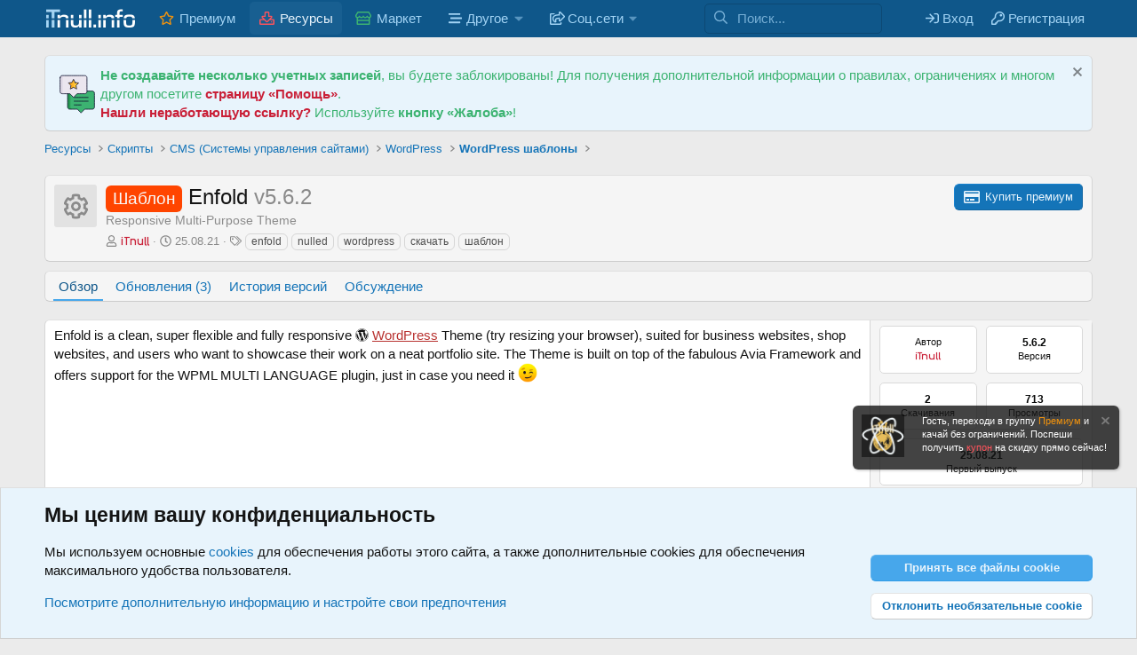

--- FILE ---
content_type: text/html; charset=utf-8
request_url: https://itnull.info/resources/enfold.199/
body_size: 27560
content:
<!DOCTYPE html>
<html id="XF" lang="ru-RU" dir="LTR"
	data-xf="2.3"
	data-app="public"
	
	
	data-template="xfrm_resource_view"
	data-container-key="xfrmCategory-62"
	data-content-key="resource-199"
	data-logged-in="false"
	data-cookie-prefix="xf_"
	data-csrf="1768691909,12c8214774666e75aeb3785d90e848c9"
	class="has-no-js template-xfrm_resource_view"
	 data-run-jobs="">
<head>
	
	
	

	<meta charset="utf-8" />
	<title>
    Шаблон - Enfold
  
    
       v5.6.2
    
 | iTnull.info - творческая лаборатория вебмастера</title>
	<link rel="manifest" href="/webmanifest.php">

	<meta http-equiv="X-UA-Compatible" content="IE=Edge" />
	<meta name="viewport" content="width=device-width, initial-scale=1, viewport-fit=cover">

	
		
			
				<meta name="theme-color" media="(prefers-color-scheme: light)" content="#0f578a" />
				<meta name="theme-color" media="(prefers-color-scheme: dark)" content="#0a1c29" />
			
		
	

	<meta name="apple-mobile-web-app-title" content="iTnull.info - творческая лаборатория вебмастера">
	
		<link rel="apple-touch-icon" href="/data/assets/logo/logo-icon.png">
		

	
		
		<meta name="description" content="Enfold is a clean, super flexible and fully responsive WordPress Theme (try resizing your browser), suited for business websites, shop websites, and users..." />
		<meta property="og:description" content="Enfold is a clean, super flexible and fully responsive WordPress Theme (try resizing your browser), suited for business websites, shop websites, and users who want to showcase their work on a neat portfolio site. The Theme is built on top of the..." />
		<meta property="twitter:description" content="Enfold is a clean, super flexible and fully responsive WordPress Theme (try resizing your browser), suited for business websites, shop websites, and users who want to showcase their work on a neat..." />
	
	
		<meta property="og:url" content="https://itnull.info/resources/enfold.199/" />
	
		<link rel="canonical" href="https://itnull.info/resources/enfold.199/" />
	

	
		
	
	
	<meta property="og:site_name" content="iTnull.info - творческая лаборатория вебмастера" />


	
	
		
	
	
	<meta property="og:type" content="website" />


	
	
		
	
	
	
		<meta property="og:title" content="
    Шаблон - Enfold
  
    
       v5.6.2
    
" />
		<meta property="twitter:title" content="Шаблон - Enfold
  
    
       v5.6.2" />
	


	
	
	
	
		
	
	
	
		<meta property="og:image" content="https://itnull.info/data/assets/logo/logo-og.png" />
		<meta property="twitter:image" content="https://itnull.info/data/assets/logo/logo-og.png" />
		<meta property="twitter:card" content="summary" />
	


	

	
	
	
		
	
	

	
	<link rel="stylesheet" href="/css.php?css=public%3Anormalize.css%2Cpublic%3Afa.css%2Cpublic%3Avariations.less%2Cpublic%3Acore.less%2Cpublic%3Aapp.less%2Cpublic%3Amongkolwa_message_notice.less&amp;s=1&amp;l=2&amp;d=1768534507&amp;k=ffedcbccfe72ae1142ce4c379cac6f03198dd260" />

	

<link rel="stylesheet" href="/css.php?css=public%3Aalnb_navigation.less%2Cpublic%3Acxf_advanced_footer.less%2Cpublic%3Alightbox.less%2Cpublic%3Anotices.less%2Cpublic%3Aozzmodz_badges.less%2Cpublic%3Aozzmodz_badges_mdi.less%2Cpublic%3Arating_stars.less%2Cpublic%3Ashare_controls.less%2Cpublic%3Axfrm.less%2Cpublic%3Aextra.less&amp;s=1&amp;l=2&amp;d=1768534507&amp;k=2f3bc4a49e8f275c9305ea060c312b127d9bc812" />


	



	
		<script src="/js/xf/preamble.min.js?_v=a8c27a27"></script>
	

	
	<script src="/js/vendor/vendor-compiled.js?_v=a8c27a27" defer></script>
	<script src="/js/xf/core-compiled.js?_v=a8c27a27" defer></script>
	

	<script>
		window.addEventListener('DOMContentLoaded', function() {
			XF.extendObject(true, XF.config, {
				// 

				userId: 0,
				enablePush: true,
				pushAppServerKey: 'BECzYaNCFMRNz_FdjChgmLTk-fCpKA9im8MWj25cFQar5DpJxl_rmDc4YyBgaTSnnQixupxhU3fYWZn-pz2i9sc',
				url: {
					fullBase: 'https://itnull.info/',
					basePath: '/',
					css: '/css.php?css=__SENTINEL__&s=1&l=2&d=1768534507',
					js: '/js/__SENTINEL__?_v=a8c27a27',
					icon: '/data/local/icons/__VARIANT__.svg?v=1768534507#__NAME__',
					iconInline: '/styles/fa/__VARIANT__/__NAME__.svg?v=5.15.3',
					keepAlive: '/login/keep-alive'
				},
				cookie: {
					path: '/',
					domain: '',
					prefix: 'xf_',
					secure: true,
					consentMode: 'advanced',
					consented: []
				},
				cacheKey: 'f3ed7234243583f554e27d349fe769c5',
				csrf: '1768691909,12c8214774666e75aeb3785d90e848c9',
				js: {"\/js\/xf\/lightbox-compiled.js?_v=a8c27a27":true,"\/js\/TC\/IGlobalActionIndicatorUnderNavigation\/core.min.js?_v=a8c27a27":true,"\/js\/DBTech\/eCommerce\/cart.min.js?_v=a8c27a27":true,"\/js\/TC\/ComponentLibrary\/pluralization.min.js?_v=a8c27a27":true,"\/js\/TC\/ComponentLibrary\/time.min.js?_v=a8c27a27":true},
				fullJs: false,
				css: {"public:alnb_navigation.less":true,"public:cxf_advanced_footer.less":true,"public:lightbox.less":true,"public:notices.less":true,"public:ozzmodz_badges.less":true,"public:ozzmodz_badges_mdi.less":true,"public:rating_stars.less":true,"public:share_controls.less":true,"public:xfrm.less":true,"public:extra.less":true},
				time: {
					now: 1768691909,
					today: 1768683600,
					todayDow: 0,
					tomorrow: 1768770000,
					yesterday: 1768597200,
					week: 1768165200,
					month: 1767214800,
					year: 1767214800
				},
				style: {
					light: 'default',
					dark: 'alternate',
					defaultColorScheme: 'light'
				},
				borderSizeFeature: '3px',
				fontAwesomeWeight: 'r',
				enableRtnProtect: true,
				
				enableFormSubmitSticky: true,
				imageOptimization: 'optimize',
				imageOptimizationQuality: 0.85,
				uploadMaxFilesize: 1073741824,
				uploadMaxWidth: 0,
				uploadMaxHeight: 0,
				allowedVideoExtensions: ["m4v","mov","mp4","mp4v","mpeg","mpg","ogv","webm"],
				allowedAudioExtensions: ["mp3","opus","ogg","wav"],
				shortcodeToEmoji: true,
				visitorCounts: {
					conversations_unread: '0',
					alerts_unviewed: '0',
					total_unread: '0',
					title_count: true,
					icon_indicator: true
				},
				jsMt: {"xf\/action.js":"7bcf5439","xf\/embed.js":"7bcf5439","xf\/form.js":"7bcf5439","xf\/structure.js":"7bcf5439","xf\/tooltip.js":"7bcf5439"},
				jsState: {},
				publicMetadataLogoUrl: 'https://itnull.info/data/assets/logo/logo-og.png',
				publicPushBadgeUrl: 'https://itnull.info/styles/default/xenforo/bell.png'
			});

			XF.extendObject(XF.phrases, {
				// 
"svStandardLib_time.day": "{count} день",
"svStandardLib_time.days": "{count} дней",
"svStandardLib_time.hour": "{count} час",
"svStandardLib_time.hours": "{count} часов",
"svStandardLib_time.minute": "{count} минут",
"svStandardLib_time.minutes": "{count} минут",
"svStandardLib_time.month": "{count} месяц",
"svStandardLib_time.months": "{count} месяцев",
"svStandardLib_time.second": "{count} секунда",
"svStandardLib_time.seconds": "{count} секунд",
"svStandardLib_time.week": "time.week",
"svStandardLib_time.weeks": "{count} недель",
"svStandardLib_time.year": "{count} год",
"svStandardLib_time.years": "{count} лет",
			tc_clib_time_x_years: "{plural\n    number=\"{seconds}\"\n    one=\"#n год\"\n    few=\"#n года\"\n    other=\"#n лет\"\n}",
			tc_clib_time_x_years_fallback: "{years} years",
			tc_clib_time_x_months: "{plural\n    number=\"{months}\"\n    one=\"#n месяц\"\n    few=\"#n месяца\"\n    other=\"#n месяцев\"\n}",
			tc_clib_time_x_months_fallback: "{months} months",
			tc_clib_time_x_days: "{plural\n    number=\"{days}\"\n    one=\"#n день\"\n    few=\"#n дня\"\n    other=\"#n дней\"\n}",
			tc_clib_time_x_days_fallback: "{days} days",
			tc_clib_time_x_hours: "{plural\n    number=\"{hours}\"\n    one=\"#n час\"\n    few=\"#n часа\"\n    other=\"#n часов\"\n}",
			tc_clib_time_x_hours_fallback: "{hours} hours",
			tc_clib_time_x_minutes: "{plural\n    number=\"{minutes}\"\n    one=\"#n минута\"\n    few=\"#n минуты\"\n    other=\"#n минут\"\n}",
			tc_clib_time_x_minutes_fallback: "{minutes} minutes",
			tc_clib_time_x_seconds: "{plural\n    number=\"{seconds}\"\n    one=\"#n секунда\"\n    few=\"#n секунды\"\n    other=\"#n секунд\"\n}",
			tc_clib_time_x_seconds_fallback: "{seconds} seconds",
			tc_clib_x_ago: "{time} ago",
			liamw_postmacros_insert_macro: "Вставить макрос",
dcom_ms_thread_exists: "Может быть, такая тема уже существует?",

CMTV_Code_copied: "Код скопирован в буфер обмена.",
				date_x_at_time_y:     "{date} в {time}",
				day_x_at_time_y:      "{day} в {time}",
				yesterday_at_x:       "Вчера в {time}",
				x_minutes_ago:        "{minutes} мин. назад",
				one_minute_ago:       "1 минуту назад",
				a_moment_ago:         "Только что",
				today_at_x:           "Сегодня в {time}",
				in_a_moment:          "В настоящее время",
				in_a_minute:          "Менее минуты назад",
				in_x_minutes:         "Через {minutes} мин.",
				later_today_at_x:     "Сегодня в {time}",
				tomorrow_at_x:        "Завтра в {time}",
				short_date_x_minutes: "{minutes}m",
				short_date_x_hours:   "{hours}h",
				short_date_x_days:    "{days}d",

				day0: "Воскресенье",
				day1: "Понедельник",
				day2: "Вторник",
				day3: "Среда",
				day4: "Четверг",
				day5: "Пятница",
				day6: "Суббота",

				dayShort0: "Вос",
				dayShort1: "Пон",
				dayShort2: "Вто",
				dayShort3: "Сре",
				dayShort4: "Чет",
				dayShort5: "Пят",
				dayShort6: "Суб",

				month0: "Январь",
				month1: "Февраль",
				month2: "Март",
				month3: "Апрель",
				month4: "Май",
				month5: "Июнь",
				month6: "Июль",
				month7: "Август",
				month8: "Сентябрь",
				month9: "Октябрь",
				month10: "Ноябрь",
				month11: "Декабрь",

				active_user_changed_reload_page: "Ваша сессия истекла. Перезагрузите страницу.",
				server_did_not_respond_in_time_try_again: "Сервер не ответил вовремя. Пожалуйста, попробуйте снова.",
				oops_we_ran_into_some_problems: "Упс! Мы столкнулись с некоторыми проблемами.",
				oops_we_ran_into_some_problems_more_details_console: "Упс! Мы столкнулись с некоторыми проблемами. Пожалуйста, попробуйте позже. Более детальную информацию об ошибке Вы можете посмотреть в консоли браузера.",
				file_too_large_to_upload: "Файл слишком большой для загрузки.",
				uploaded_file_is_too_large_for_server_to_process: "Загруженный файл слишком большой для обработки сервером.",
				files_being_uploaded_are_you_sure: "Файлы все ещё загружаются. Вы действительно хотите отправить эту форму?",
				attach: "Прикрепить файлы",
				rich_text_box: "Текстовое поле с поддержкой форматирования",
				close: "Закрыть",
				link_copied_to_clipboard: "Ссылка скопирована в буфер обмена.",
				text_copied_to_clipboard: "Скопировано",
				loading: "Загрузка...",
				you_have_exceeded_maximum_number_of_selectable_items: "Вы превысили максимальное количество выбираемых элементов.",

				processing: "Обработка",
				'processing...': "Обработка...",

				showing_x_of_y_items: "Показано {count} из {total} элементов",
				showing_all_items: "Показаны все элементы",
				no_items_to_display: "Нет элементов для отображения",

				number_button_up: "Увеличить",
				number_button_down: "Уменьшить",

				push_enable_notification_title: "Push-уведомления для сайта iTnull.info - творческая лаборатория вебмастера успешно активированы",
				push_enable_notification_body: "Спасибо за активацию push-уведомлений!",

				pull_down_to_refresh: "Потяните вниз для обновления",
				release_to_refresh: "Отпустите для обновления",
				refreshing: "Обновить..."
			});
		});
	</script>

	
	
		
	
	<script src="/js/xf/lightbox-compiled.js?_v=a8c27a27" defer></script>
<script src="/js/TC/IGlobalActionIndicatorUnderNavigation/core.min.js?_v=a8c27a27" defer></script>
<script src="/js/DBTech/eCommerce/cart.min.js?_v=a8c27a27" defer></script>
<script src="/js/TC/ComponentLibrary/pluralization.min.js?_v=a8c27a27" defer></script>
<script src="/js/TC/ComponentLibrary/time.min.js?_v=a8c27a27" defer></script>
<script>
window.addEventListener('DOMContentLoaded', () =>
{

			XF.extendObject(true, DBTech.eCommerce.config, {
				cartCounts: {
					dbtech_ecommerce_cart_items: '0'
				}
			});
		
})
</script>
<script>
window.addEventListener('DOMContentLoaded', () =>
{

			XF.LazyHandlerLoader.register('TC/ComponentLibrary/form.js', 'tc-asset-upload');
			XF.LazyHandlerLoader.register('TC/ComponentLibrary/form.js', 'tc-reset-input');
		
})
</script>

	
	

	
		
	



	
		<link rel="icon" type="image/png" href="https://itnull.info/data/assets/logo/xft-icon_lab.png" sizes="32x32" />
	

	
	
	
	
	

	<script type="text/javascript" >
	(function(m,e,t,r,i,k,a){m[i]=m[i]||function(){(m[i].a=m[i].a||[]).push(arguments)};
	m[i].l=1*new Date();k=e.createElement(t),a=e.getElementsByTagName(t)[0],k.async=1,k.src=r,a.parentNode.insertBefore(k,a)})
	(window, document, "script", "https://mc.yandex.ru/metrika/tag.js", "ym");

	ym(99210241, "init", {
		clickmap:true,
		trackLinks:true,
		accurateTrackBounce:true,
		webvisor:true,
		ecommerce:"dataLayer"
	   });
	</script>
	<noscript>
		<div>
			<img src="https://mc.yandex.ru/watch/99210241" style="position:absolute; left:-9999px;" alt="" />
		</div>
	</noscript>


<link rel="stylesheet" href="/styles/svg/font-awesome-animation.min.css">
</head>
<body data-template="xfrm_resource_view">

<div class="p-pageWrapper" id="top">
	<script src="https://accounts.google.com/gsi/client" async></script>
	<div id="g_id_onload"
		 data-client_id="537354969264-mjfu68tupnogg29mu8ar0o0jjjhmd2ni.apps.googleusercontent.com"
		 data-callback="handleCredentialResponse">
	</div>
	<script>
		function decodeJwtResponse(token) {
			var base64Url = token.split(".")[1];
			var base64 = base64Url.replace(/-/g, "+").replace(/_/g, "/");
			var jsonPayload = decodeURIComponent(
				atob(base64)
				.split("")
				.map(function (c) {
					return "%" + ("00" + c.charCodeAt(0).toString(16)).slice(-2);
				})
				.join("")
			);
			return (jsonPayload);
		}
		function handleCredentialResponse(response) {
			//const responsePayload = decodeJwtResponse(response.credential);
			window.location.href = "/register/connected-accounts/google/?setup=1";
			console.log("ID: " + responsePayload);
		}
	</script>


	

		
	

	
		<div class="p-navSticky p-navSticky--primary" data-xf-init="sticky-header">
			
		<nav class="f_header p-nav">
			<div class="p-nav-inner">
				<button type="button" class="button button--plain p-nav-menuTrigger" data-xf-click="off-canvas" data-menu=".js-headerOffCanvasMenu" tabindex="0" aria-label="Меню"><span class="button-text">
					<i aria-hidden="true"></i>
				</span></button>

				<div class="p-nav-smallLogo">
					<a href="https://itnull.info">
						

	

	
		
		

		
	
		
		

		
	

	

	<picture data-variations="{&quot;default&quot;:{&quot;1&quot;:&quot;\/data\/assets\/logo_default\/logo_mobile.webp&quot;,&quot;2&quot;:null},&quot;alternate&quot;:{&quot;1&quot;:&quot;\/data\/assets\/logo_default\/logo_mobile.webp&quot;,&quot;2&quot;:null}}">
		
		
		

		
			
			
			

			
		

		<img src="/data/assets/logo_default/logo_mobile.webp"  width="100" height="30" alt="iTnull.info - творческая лаборатория вебмастера" />
	</picture>


					</a>
				</div>

				<div class="p-nav-scroller hScroller" data-xf-init="h-scroller" data-auto-scroll=".p-navEl.is-selected">
					<div class="hScroller-scroll">
						<ul class="p-nav-list js-offCanvasNavSource">
							
								<li>
									
	<div class="p-navEl " >
	

		
	
	<a href="/account/upgrades"
	class="p-navEl-link "
	
	data-xf-key="1"
	data-nav-id="upgrades">Премиум</a>


		

		
	
	</div>

								</li>
							
								<li>
									
	<div class="p-navEl is-selected" >
	

		
	
	<a href="/resources/"
	class="p-navEl-link "
	
	data-xf-key="2"
	data-nav-id="xfrm">Ресурсы</a>


		

		
	
	</div>

								</li>
							
								<li>
									
	<div class="p-navEl " >
	

		
	
	<a href="/market/"
	class="p-navEl-link "
	
	data-xf-key="3"
	data-nav-id="dbtechEcommerce">Маркет</a>


		

		
	
	</div>

								</li>
							
								<li>
									
	<div class="p-navEl " data-has-children="true">
	

			
				<a data-xf-key="4"
					data-xf-click="menu"
					data-menu-pos-ref="< .p-navEl"
					class="p-navEl-linkHolder"
					role="button"
					tabindex="0"
					aria-expanded="false"
					aria-haspopup="true">
					
	
	<span 
	class="p-navEl-link p-navEl-link--menuTrigger "
	
	
	data-nav-id="dropDown1">Другое</span>

				</a>
			

		
	
		<div class="menu menu--structural" data-menu="menu" aria-hidden="true">
			<div class="menu-content">
				
					
	
	
	<a href="/whats-new/"
	class="menu-linkRow u-indentDepth0 js-offCanvasCopy "
	
	
	data-nav-id="whatsNew">Что нового?</a>

	

				
					
	
	
	<a href="/help/forum-rules/"
	class="menu-linkRow u-indentDepth0 js-offCanvasCopy "
	
	
	data-nav-id="rules">Правила</a>

	

				
					
	
	
	<a href="/donate/"
	class="menu-linkRow u-indentDepth0 js-offCanvasCopy "
	
	
	data-nav-id="th_donate">Donate</a>

	

				
					
	
	
	<a href="/help/pamjatka-pravoobladateljam/"
	class="menu-linkRow u-indentDepth0 js-offCanvasCopy "
	
	
	data-nav-id="help_pravo">Правообладателям</a>

	

				
					
	
	
	<a href="/help/dmca/"
	class="menu-linkRow u-indentDepth0 js-offCanvasCopy "
	
	
	data-nav-id="dmca">DMCA</a>

	

				
					
	
	
	<a href="/members/"
	class="menu-linkRow u-indentDepth0 js-offCanvasCopy "
	
	
	data-nav-id="members">Пользователи</a>

	

				
					
	
	
	<a href="/threads/reklama-na-itnull-info.4007/"
	class="menu-linkRow u-indentDepth0 js-offCanvasCopy "
	
	
	data-nav-id="ads">Реклама</a>

	

				
					
	
	
	<a href="/misc/contact"
	class="menu-linkRow u-indentDepth0 js-offCanvasCopy "
	
	
	data-nav-id="support">Нужна помощь</a>

	

				
			</div>
		</div>
	
	</div>

								</li>
							
								<li>
									
	<div class="p-navEl " data-has-children="true">
	

			
				<a data-xf-key="5"
					data-xf-click="menu"
					data-menu-pos-ref="< .p-navEl"
					class="p-navEl-linkHolder"
					role="button"
					tabindex="0"
					aria-expanded="false"
					aria-haspopup="true">
					
	
	<span 
	class="p-navEl-link p-navEl-link--menuTrigger "
	
	
	data-nav-id="dropDown2">Соц.сети</span>

				</a>
			

		
	
		<div class="menu menu--structural" data-menu="menu" aria-hidden="true">
			<div class="menu-content">
				
					
	
	
	<a href="https://t.me/chat_itnull"
	class="menu-linkRow u-indentDepth0 js-offCanvasCopy "
	 target="_blank"
	
	data-nav-id="chat_telegram">Telegram чат</a>

	

				
					
	
	
	<a href="https://t.me/info_itnull"
	class="menu-linkRow u-indentDepth0 js-offCanvasCopy "
	 target="_blank"
	
	data-nav-id="gruop_telegram">Telegram канал</a>

	

				
					
	
	
	<a href="https://vk.com/itnull_info"
	class="menu-linkRow u-indentDepth0 js-offCanvasCopy "
	 target="_blank"
	
	data-nav-id="vkontakte">Группа ВКонтакте</a>

	

				
			</div>
		</div>
	
	</div>

								</li>
							
						</ul>
					</div>
				</div>

				
<div class="focus-wrap-search">

			<form action="/search/search" method="post" data-xf-init="quick-search">
	        
	        <!-- Search -->
			<div class="focus-search">	
				<div class="focus-search-flex">
					<input name="keywords" placeholder="Поиск..." aria-label="Поиск" data-menu-autofocus="true" type="text" />
					<div class="focus-search-prefix"><i class="fa--xf far fa-search "><svg xmlns="http://www.w3.org/2000/svg" role="img" aria-hidden="true" ><use href="/data/local/icons/regular.svg?v=1768534507#search"></use></svg></i></div>
				</div>
				
			</div>
				<!--<div class="focus-search-menu">
					
					
						<div class="menu-row">
							
			<select name="constraints" class="js-quickSearch-constraint input" aria-label="Search within">
				<option value="">Везде</option>
<option value="{&quot;search_type&quot;:&quot;resource&quot;}">Ресурсы</option>
<option value="{&quot;search_type&quot;:&quot;resource&quot;,&quot;c&quot;:{&quot;categories&quot;:[62],&quot;child_categories&quot;:1}}">Эта категория</option>

			</select>
		
						</div>
					

					
					<div class="menu-row">
						<label class="iconic"><input type="checkbox"  name="c[title_only]" value="1" /><i aria-hidden="true"></i><span class="iconic-label">Искать только в заголовках</span></label>

					</div>
					
					<div class="menu-row">
						<div class="inputGroup">
							<span class="inputGroup-text">От:</span>
							<input type="text" class="input" name="c[users]" data-xf-init="auto-complete" placeholder="Пользователь" aria-labelledby="ctrl_search_menu_by_member" />
						</div>
					</div>
					<div class="menu-footer">
						<span class="menu-footer-controls">
							<button type="submit" class="button button--icon button--icon--search button--primary"><i class="fa--xf far fa-search "><svg xmlns="http://www.w3.org/2000/svg" role="img" aria-hidden="true" ><use href="/data/local/icons/regular.svg?v=1768534507#search"></use></svg></i><span class="button-text">Поиск</span></button>
							<button type="submit" class="button " name="from_search_menu"><span class="button-text">Расширенный поиск...</span></button>
						</span>
					</div>

				</div>-->
			<input type="hidden" name="_xfToken" value="1768691909,12c8214774666e75aeb3785d90e848c9" />

			</form>
		
</div>
	
<div class="p-nav-opposite">
					<div class="p-navgroup p-account p-navgroup--guest">
						
							<a href="/login/" class="p-navgroup-link p-navgroup-link--textual p-navgroup-link--logIn" style="float: left;"
								data-xf-click="overlay" data-follow-redirects="on">
								<span class="p-navgroup-linkText">Вход</span>
							</a>
							
								<a href="/register/" class="p-navgroup-link p-navgroup-link--textual p-navgroup-link--register" style="float: left;"
									data-xf-click="overlay" data-follow-redirects="on">
									<span class="p-navgroup-linkText">Регистрация</span>
								</a>
							
						
						
					</div>

					<div class="p-navgroup p-discovery">
						<a href="/whats-new/"
							

	class="p-navgroup-link p-navgroup-link--iconic p-navgroup-link--whatsnew"

							aria-label="Что нового?"
							title="Что нового?">
							<i aria-hidden="true"></i>
							<span class="p-navgroup-linkText">Что нового?</span>
						</a>

						
							<a href="/search/"
								class="p-navgroup-link p-navgroup-link--iconic p-navgroup-link--search"
								data-xf-click="menu"
								data-xf-key="/"
								aria-label="Поиск"
								aria-expanded="false"
								aria-haspopup="true"
								title="Поиск">
								<i aria-hidden="true"></i>
								<span class="p-navgroup-linkText">Поиск</span>
							</a>
							<div class="menu menu--structural menu--wide" data-menu="menu" aria-hidden="true">
								<form action="/search/search" method="post"
									class="menu-content"
									data-xf-init="quick-search">

									<h3 class="menu-header">Поиск</h3>
									
									<div class="menu-row">
										
											<div class="inputGroup inputGroup--joined">
												<input type="text" class="input" data-xf-init="search-auto-complete" name="keywords" data-acurl="/search/auto-complete" placeholder="Поиск..." aria-label="Поиск" data-menu-autofocus="true" />
												
			<select name="constraints" class="js-quickSearch-constraint input" aria-label="Search within">
				<option value="">Везде</option>
<option value="{&quot;search_type&quot;:&quot;resource&quot;}">Ресурсы</option>
<option value="{&quot;search_type&quot;:&quot;resource&quot;,&quot;c&quot;:{&quot;categories&quot;:[62],&quot;child_categories&quot;:1}}">Эта категория</option>

			</select>
		
											</div>
										
									</div>

									
									<div class="menu-row">
										<label class="iconic"><input type="checkbox"  name="c[title_only]" value="1" /><i aria-hidden="true"></i><span class="iconic-label">Искать только в заголовках

													
													<span tabindex="0" role="button"
														data-xf-init="tooltip" data-trigger="hover focus click" title="Поиск по тегам также будет осуществляться в контенте, где теги поддерживаются">

														<i class="fa--xf far fa-question-circle  u-muted u-smaller"><svg xmlns="http://www.w3.org/2000/svg" role="img" ><title>Примечание</title><use href="/data/local/icons/regular.svg?v=1768534507#question-circle"></use></svg></i>
													</span></span></label>

									</div>
									
									<div class="menu-row">
										<div class="inputGroup">
											<span class="inputGroup-text" id="ctrl_search_menu_by_member">От:</span>
											<input type="text" class="input" name="c[users]" data-xf-init="auto-complete" placeholder="Пользователь" aria-labelledby="ctrl_search_menu_by_member" />
										</div>
									</div>
									<div class="menu-footer">
									<span class="menu-footer-controls">
										<button type="submit" class="button button--icon button--icon--search button--primary"><i class="fa--xf far fa-search "><svg xmlns="http://www.w3.org/2000/svg" role="img" aria-hidden="true" ><use href="/data/local/icons/regular.svg?v=1768534507#search"></use></svg></i><span class="button-text">Поиск</span></button>
										<button type="submit" class="button " name="from_search_menu"><span class="button-text">Расширенный поиск...</span></button>
									</span>
									</div>

									<input type="hidden" name="_xfToken" value="1768691909,12c8214774666e75aeb3785d90e848c9" />
								</form>
							</div>
						
					</div>
				</div>
			</div>
		</nav>
	
		</div>
		
		
			<div class="p-sectionLinks p-sectionLinks--empty"></div>
		
	
		

	<div class="offCanvasMenu offCanvasMenu--nav js-headerOffCanvasMenu" data-menu="menu" aria-hidden="true" data-ocm-builder="navigation">
		<div class="offCanvasMenu-backdrop" data-menu-close="true"></div>
		<div class="offCanvasMenu-content">
			<div class="offCanvasMenu-header">
				Меню
				<a class="offCanvasMenu-closer" data-menu-close="true" role="button" tabindex="0" aria-label="Закрыть"></a>
			</div>
			
				<div class="p-offCanvasRegisterLink">
					<div class="offCanvasMenu-linkHolder">
						<a href="/login/" class="offCanvasMenu-link" data-xf-click="overlay" data-menu-close="true">
							Вход
						</a>
					</div>
					<hr class="offCanvasMenu-separator" />
					
						<div class="offCanvasMenu-linkHolder">
							<a href="/register/" class="offCanvasMenu-link" data-xf-click="overlay" data-menu-close="true">
								Регистрация
							</a>
						</div>
						<hr class="offCanvasMenu-separator" />
					
				</div>
			
			<div class="js-offCanvasNavTarget"></div>
			<div class="offCanvasMenu-installBanner js-installPromptContainer" style="display: none;" data-xf-init="install-prompt">
				<div class="offCanvasMenu-installBanner-header">Приложение</div>
				<button type="button" class="button js-installPromptButton"><span class="button-text">Установить</span></button>
				<template class="js-installTemplateIOS">
					<div class="js-installTemplateContent">
						<div class="overlay-title">Как установить приложение на iOS</div>
						<div class="block-body">
							<div class="block-row">
								<p>
									Смотрите видео ниже, чтобы узнать, как установить наш сайт в качестве веб-приложения на домашнем экране.
								</p>
								<p style="text-align: center">
									<video src="/styles/default/xenforo/add_to_home.mp4"
										width="280" height="480" autoplay loop muted playsinline></video>
								</p>
								<p>
									<small><strong>Примечание:</strong> Эта возможность может быть недоступна в некоторых браузерах.</small>
								</p>
							</div>
						</div>
					</div>
				</template>
			</div>
		</div>
	</div>

	<div class="p-body">
		<div class="p-body-inner">
			<!--XF:EXTRA_OUTPUT-->


			
				
	
		
		

		<ul class="notices notices--block  js-notices"
			data-xf-init="notices"
			data-type="block"
			data-scroll-interval="6">

			
				
	<li class="notice js-notice notice--primary"
		data-notice-id="2"
		data-delay-duration="0"
		data-display-duration="0"
		data-auto-dismiss=""
		data-visibility="">

		
		<div class="notice-content">
			
				<a href="/account/dismiss-notice?notice_id=2" class="notice-dismiss js-noticeDismiss" data-xf-init="tooltip" title="Скрыть объявление"></a>
			
			<script src="/data/assets/lordicon.js"></script>
<div style="display: flex; align-items: center; gap: 10px;">
    <lord-icon src="https://cdn.lordicon.com/epjwszin.json" trigger="hover" colors="primary:#121331,secondary:#ebe6ef,tertiary:#3CB371,quaternary:#ffc738" style="width:64px;height:64px">
    </lord-icon>
    <div>
        <strong><font style="color:#3CB371;">Не создавайте несколько учетных записей</font></strong><font style="color:#3CB371;">, вы будете заблокированы! Для получения дополнительной информации о правилах, ограничениях и многом другом посетите </font><a href="/help/"><strong><font style="color:#c91f37;">страницу «Помощь»</font></strong></a><font style="color:#3CB371;">. </font>
		<br>
<strong style="color: #c91f37;"><font style="vertical-align: inherit;">Нашли неработающую ссылку?</font></strong><font style="color:#3CB371;"> Используйте </font><strong><font style="color:#3CB371;">кнопку «Жалоба»</font></strong><font style="color:#3CB371;">!</font></div>
</div>
		</div>
	</li>

			
		</ul>
	

			

			

			
			
	
		<ul class="p-breadcrumbs "
			itemscope itemtype="https://schema.org/BreadcrumbList">
			
				

				
				

				

				
					
					
	<li itemprop="itemListElement" itemscope itemtype="https://schema.org/ListItem">
		<a href="/resources/" itemprop="item">
			<span itemprop="name">Ресурсы</span>
		</a>
		<meta itemprop="position" content="1" />
	</li>

				
				
					
					
	<li itemprop="itemListElement" itemscope itemtype="https://schema.org/ListItem">
		<a href="/resources/categories/skripty.1/" itemprop="item">
			<span itemprop="name">Скрипты</span>
		</a>
		<meta itemprop="position" content="2" />
	</li>

				
					
					
	<li itemprop="itemListElement" itemscope itemtype="https://schema.org/ListItem">
		<a href="/resources/categories/cms-sistemy-upravleniya-saitami.11/" itemprop="item">
			<span itemprop="name">CMS (Системы управления сайтами)</span>
		</a>
		<meta itemprop="position" content="3" />
	</li>

				
					
					
	<li itemprop="itemListElement" itemscope itemtype="https://schema.org/ListItem">
		<a href="/resources/categories/wordpress.13/" itemprop="item">
			<span itemprop="name">WordPress</span>
		</a>
		<meta itemprop="position" content="4" />
	</li>

				
					
					
	<li itemprop="itemListElement" itemscope itemtype="https://schema.org/ListItem">
		<a href="/resources/categories/wordpress-shablony.62/" itemprop="item">
			<span itemprop="name">WordPress шаблоны</span>
		</a>
		<meta itemprop="position" content="5" />
	</li>

				
			
		</ul>
	

			

			
	<noscript class="js-jsWarning"><div class="blockMessage blockMessage--important blockMessage--iconic u-noJsOnly">JavaScript отключён. Чтобы полноценно использовать наш сайт, включите JavaScript в своём браузере.</div></noscript>

			
	<div class="blockMessage blockMessage--important blockMessage--iconic js-browserWarning" style="display: none">Вы используете устаревший браузер. Этот и другие сайты могут отображаться в нём некорректно.<br />Вам необходимо обновить браузер или попробовать использовать <a href="https://www.google.com/chrome/" target="_blank" rel="noopener">другой</a>.</div>


			
				
	<div class="p-body-header">

					
		<div class="contentRow contentRow--hideFigureNarrow">
			<span class="contentRow-figure">
				
					<span  class="avatar avatar--s avatar--resourceIconDefault"><span></span><span class="u-srOnly">Иконка ресурса</span></span>
				
			</span>
			<div class="contentRow-main">
				<div class="p-title">
					<h1 class="p-title-value">
						
							<span class="label label--pack-c" dir="auto">Шаблон</span><span class="label-append">&nbsp;</span>Enfold
						
						
							<span class="u-muted">v5.6.2</span>
						
					</h1>
					
						<div class="p-title-pageAction">
							
<div class="buttonGroup">							
<a href="/account/upgrades" class="button button--icon button--icon--purchase border_upgrades" data-xf-init="tooltip" data-original-title="Для скачивания ресурсов с форума iTnull.info, Вам необходимо приобрести премиум аккаунт." aria-label="Для скачивания ресурсов с форума iTnull.info, Вам необходимо приобрести премиум аккаунт."><i class="fa--xf far fa-credit-card "><svg xmlns="http://www.w3.org/2000/svg" role="img" aria-hidden="true" ><use href="/data/local/icons/regular.svg?v=1768534507#credit-card"></use></svg></i><span class="button-text">
				Купить премиум
			</span></a>

</div>
							
						</div>
					
				</div>
				<div class="u-muted_desc">Responsive Multi-Purpose Theme</div>

					<div class="p-description">
						
							<ul class="listInline listInline--bullet">
								<li>
									<i class="fa--xf far fa-user "><svg xmlns="http://www.w3.org/2000/svg" role="img" ><title>Автор</title><use href="/data/local/icons/regular.svg?v=1768534507#user"></use></svg></i>
									<span class="u-srOnly">Автор</span>

									<a href="/members/itnull.1/" class="username  u-concealed" dir="auto" data-user-id="1" data-xf-init="member-tooltip"><span class="username--style3 username--staff username--moderator username--admin">iTnull</span></a>
								</li>
								<li>
									<i class="fa--xf far fa-clock "><svg xmlns="http://www.w3.org/2000/svg" role="img" ><title>Дата создания</title><use href="/data/local/icons/regular.svg?v=1768534507#clock"></use></svg></i>
									<span class="u-srOnly">Дата создания</span>

									<a href="/resources/enfold.199/" class="u-concealed"><time  class="u-dt" dir="auto" datetime="2021-08-25T10:33:54+0300" data-timestamp="1629876834" data-date="25.08.21" data-time="10:33" data-short="Авг &#039;21" title="25.08.21 в 10:33">25.08.21</time></a>
								</li>
								
									<li>

										

	

	<dl class="tagList tagList--resource-199 ">
		<dt>
			
				
		<i class="fa--xf far fa-tags "><svg xmlns="http://www.w3.org/2000/svg" role="img" ><title>Теги</title><use href="/data/local/icons/regular.svg?v=1768534507#tags"></use></svg></i>
		<span class="u-srOnly">Теги</span>
	
			
		</dt>
		<dd>
			<span class="js-tagList">
				
					
						<a href="/tags/enfold/" class="tagItem tagItem--tag_enfold" dir="auto">
							enfold
						</a>
					
						<a href="/tags/nulled/" class="tagItem tagItem--tag_nulled" dir="auto">
							nulled
						</a>
					
						<a href="/tags/wordpress/" class="tagItem tagItem--tag_wordpress" dir="auto">
							wordpress
						</a>
					
						<a href="/tags/skachat/" class="tagItem tagItem--tag_skachat" dir="auto">
							скачать
						</a>
					
						<a href="/tags/shablon/" class="tagItem tagItem--tag_shablon" dir="auto">
							шаблон
						</a>
					
				
			</span>
		</dd>
	</dl>


									</li>
								
								
								
							</ul>
						
					</div>
				
			</div>
		</div>
	
				</div>
				

			

<div class="p-body-main  ">
				
				<div class="p-body-contentCol"></div>
				

				

				<div class="p-body-content">
					
					<div class="p-body-pageContent">







	

	




	





	
		<div class="tabs tabs--standalone">
			<div class="hScroller" data-xf-init="h-scroller">
				<span class="hScroller-scroll">
					<a class="tabs-tab is-active" href="/resources/enfold.199/">Обзор</a>
					
						
						
						
							<a class="tabs-tab " href="/resources/enfold.199/updates">Обновления (3)</a>
						
						
						
							<a class="tabs-tab " href="/resources/enfold.199/history">История версий</a>
						
						
							<a class="tabs-tab " href="/threads/enfold-responsive-multi-purpose-theme.272/">Обсуждение</a>
						

					
				</span>
			</div>
		</div>
	



	



	










	
	
	
		
	
	
	


	
	
	
		
	
	
	


	
	
		
	
	
	


	
	









	
		
		

		
			<script class="js-extraPhrases" type="application/json">
			{
				"lightbox_close": "Закрыть",
				"lightbox_next": "Следующее",
				"lightbox_previous": "Предыдущее",
				"lightbox_error": "Запрашиваемое содержимое не может быть загружено. Пожалуйста, попробуйте позже.",
				"lightbox_start_slideshow": "Начать слайд-шоу",
				"lightbox_stop_slideshow": "Остановить слайд-шоу",
				"lightbox_full_screen": "Полный экран",
				"lightbox_thumbnails": "Миниатюры",
				"lightbox_download": "Скачать",
				"lightbox_share": "Поделиться",
				"lightbox_zoom": "Увеличить",
				"lightbox_new_window": "Новое окно",
				"lightbox_toggle_sidebar": "Скрыть боковую панель"
			}
			</script>
		
		
	




<div class="block">
	
	<div class="block-container">
		<div class="block-body lbContainer js-resourceBody"
			data-xf-init="lightbox"
			data-lb-id="resource-199"
			data-lb-caption-desc="iTnull &middot; 25.08.21 в 10:33">

			<div class="resourceBody">
				<article class="resourceBody-main js-lbContainer">
					

	
		
	


					
						<div class="bbWrapper">Enfold is a clean, super flexible and fully responsive <i class="fa--xf fab fa-wordpress "><svg xmlns="http://www.w3.org/2000/svg" viewBox="0 0 512 512" role="img" aria-hidden="true"  data-xf-init="preview-tooltip" data-preview-url="/keyword-linking/3157/preview" data-delay="0"><path d="M61.7 169.4l101.5 278C92.2 413 43.3 340.2 43.3 256c0-30.9 6.6-60.1 18.4-86.6zm337.9 75.9c0-26.3-9.4-44.5-17.5-58.7-10.8-17.5-20.9-32.4-20.9-49.9 0-19.6 14.8-37.8 35.7-37.8.9 0 1.8.1 2.8.2-37.9-34.7-88.3-55.9-143.7-55.9-74.3 0-139.7 38.1-177.8 95.9 5 .2 9.7.3 13.7.3 22.2 0 56.7-2.7 56.7-2.7 11.5-.7 12.8 16.2 1.4 17.5 0 0-11.5 1.3-24.3 2l77.5 230.4L249.8 247l-33.1-90.8c-11.5-.7-22.3-2-22.3-2-11.5-.7-10.1-18.2 1.3-17.5 0 0 35.1 2.7 56 2.7 22.2 0 56.7-2.7 56.7-2.7 11.5-.7 12.8 16.2 1.4 17.5 0 0-11.5 1.3-24.3 2l76.9 228.7 21.2-70.9c9-29.4 16-50.5 16-68.7zm-139.9 29.3l-63.8 185.5c19.1 5.6 39.2 8.7 60.1 8.7 24.8 0 48.5-4.3 70.6-12.1-.6-.9-1.1-1.9-1.5-2.9l-65.4-179.2zm183-120.7c.9 6.8 1.4 14 1.4 21.9 0 21.6-4 45.8-16.2 76.2l-65 187.9C426.2 403 468.7 334.5 468.7 256c0-37-9.4-71.8-26-102.1zM504 256c0 136.8-111.3 248-248 248C119.2 504 8 392.7 8 256 8 119.2 119.2 8 256 8c136.7 0 248 111.2 248 248zm-11.4 0c0-130.5-106.2-236.6-236.6-236.6C125.5 19.4 19.4 125.5 19.4 256S125.6 492.6 256 492.6c130.5 0 236.6-106.1 236.6-236.6z"/></svg></i> <a href="https://itnull.info/forums/wordpress/" rel="nofollow" title="WordPress" style="color: rgb(184, 49, 47); text-decoration: underline;" data-xf-init="tooltip">WordPress</a> Theme (try resizing your browser), suited for business websites, shop websites, and users who want to showcase their work on a neat portfolio site. The Theme is built on top of the fabulous Avia Framework and offers support for the WPML MULTI LANGUAGE plugin, just in case you need it <img src="https://cdn.jsdelivr.net/joypixels/assets/8.0/png/unicode/64/1f609.png" class="smilie smilie--emoji" loading="lazy" width="64" height="64" alt=";)" title="Wink    ;)"  data-smilie="2"data-shortname=";)" /></div>
					

					

	
		
	


					

					

					
				</article>

				<div class="resourceBody-sidebar">
				
				<div class="stickySidebar">
				
					<div class="resourceSidebarGroup">
						<div class="xfrmFlexBar">
						<div class="xfrmInfoContainer">
							<span class="xfrmInfoSmall">Автор</span>
							<span class="xfrmInfoBold"><a href="/members/itnull.1/" class="username " dir="auto" data-user-id="1" data-xf-init="member-tooltip"><span class="username--style3 username--staff username--moderator username--admin">iTnull</span></a></span>	
						</div>
						<div class="xfrmInfoContainer">
							<span class="xfrmInfoBold">5.6.2</span>
							<span class="xfrmInfoSmall">Версия</span>
							</div>
						</div>
						
						<div class="xfrmFlexBar">
							
							<div class="xfrmInfoContainer">
							<span class="xfrmInfoBold">2</span>
							<span class="xfrmInfoSmall">Скачивания</span>
							</div>
							
							<div class="xfrmInfoContainer">
							<span class="xfrmInfoBold">713</span>
							<span class="xfrmInfoSmall">Просмотры</span>
							</div>
						</div>
						
	<div class="xfrmFlexBar">
							<div class="xfrmInfoContainer">
							<span class="xfrmInfoBold"><time  class="u-dt" dir="auto" datetime="2021-08-25T10:33:54+0300" data-timestamp="1629876834" data-date="25.08.21" data-time="10:33" data-short="Авг &#039;21" title="25.08.21 в 10:33">25.08.21</time></span>
							<span class="xfrmInfoSmall">Первый выпуск</span>
							</div>
						</div>			
	
<div class="xfrmFlexBar">
							<div class="xfrmInfoContainer">
							<span class="xfrmInfoBold"><time  class="u-dt" dir="auto" datetime="2023-05-12T03:26:52+0300" data-timestamp="1683851212" data-date="12.05.23" data-time="03:26" data-short="Май &#039;23" title="12.05.23 в 03:26">12.05.23</time></span>
							<span class="xfrmInfoSmall">Обновление</span>
							</div>
						</div>
					</div>

					<div class="resourceSidebarGroup resourceSidebarGroup--rating">
<div class="xfrmFlexBar">
							<div class="xfrmInfoContainer">
							
	<span class="ratingStarsRow ratingStarsRow--justified">
		
	

	<span class="ratingStars " title="0.00 звёзд">
		<span class="ratingStars-star"></span>
		<span class="ratingStars-star"></span>
		<span class="ratingStars-star"></span>
		<span class="ratingStars-star"></span>
		<span class="ratingStars-star"></span>
		<span class="u-srOnly">0.00 звёзд</span>
	</span>

		<span class="ratingStarsRow-text">
			0 оценок
		</span>
	</span>

							</div>
	</div>
		
	


						

	
		
	


						

	
		
	

					</div>

					
						<div class="resourceSidebarGroup resourceSidebarGroup--buttons">
							

	
	


							
								
									<a href="/threads/enfold-responsive-multi-purpose-theme.272/" class="button button button--icon button--icon--conversation button--fullWidth"><i class="fa--xf far fa-comments "><svg xmlns="http://www.w3.org/2000/svg" role="img" aria-hidden="true" ><use href="/data/local/icons/regular.svg?v=1768534507#comments"></use></svg></i><span class="button-text">Обсудить ресурс</span></a>
								

								

								

								

	
		
	

							
						</div>
					


					

					
						<div class="resourceSidebarGroup">
							<div class="resourceSidebarGroup resourceSidebarGroup--buttons">
								<a href="/resources/authors/itnull.1/" class="button button--icon button--icon--download button--primary"><i class="fa--xf far fa-download "><svg xmlns="http://www.w3.org/2000/svg" role="img" aria-hidden="true" ><use href="/data/local/icons/regular.svg?v=1768534507#download"></use></svg></i><span class="button-text">Другие ресурсы от iTnull</span></a>
							</div>
							<ul class="resourceSidebarList">
							
								<li>
									
	<div class="contentRow">
		<div class="contentRow-figure">
			
				<a href="/resources/mobil-noye-prilozheniye-dlya-saita-s-publikatsiyei-v-google-play-i-appstore-mainapp-native.5238/" class="avatar avatar--xxs"><img src="/data/resource_icons/5/5238.jpg?1768533637" alt="Мобильное приложение для сайта с публикацией в Google Play и AppStore | mainapp.native" loading="lazy" /></a>
			
		</div>
		<div class="contentRow-main contentRow-main--close">
			<a href="/resources/mobil-noye-prilozheniye-dlya-saita-s-publikatsiyei-v-google-play-i-appstore-mainapp-native.5238/"><span class="label label--pack-bx" dir="auto">1С-Битрикс</span><span class="label-append">&nbsp;</span><span class="label label--pack-b" dir="auto">Модуль</span><span class="label-append">&nbsp;</span>Мобильное приложение для сайта с публикацией в Google Play и AppStore | mainapp.native</a>
			<div class="contentRow-lesser">Решение позволяет опубликовать мобильную версию сайта в виде приложения в Google Play и App Store</div>
			
		</div>
	</div>

								</li>
							
								<li>
									
	<div class="contentRow">
		<div class="contentRow-figure">
			
				<a href="/resources/yandex-smartcaptcha-zashchitite-vash-sait-ot-spama-i-botov-skyweb24-yandexcaptcha.4639/" class="avatar avatar--xxs"><img src="/data/resource_icons/4/4639.jpg?1750154852" alt="Yandex SmartCaptcha: Защитите ваш сайт от спама и ботов | skyweb24.yandexcaptcha" loading="lazy" /></a>
			
		</div>
		<div class="contentRow-main contentRow-main--close">
			<a href="/resources/yandex-smartcaptcha-zashchitite-vash-sait-ot-spama-i-botov-skyweb24-yandexcaptcha.4639/"><span class="label label--pack-bx" dir="auto">1С-Битрикс</span><span class="label-append">&nbsp;</span><span class="label label--pack-b" dir="auto">Модуль</span><span class="label-append">&nbsp;</span>Yandex SmartCaptcha: Защитите ваш сайт от спама и ботов | skyweb24.yandexcaptcha</a>
			<div class="contentRow-lesser">Автоматически заменяет стандартную капчу Bitrix на Yandex SmartCaptcha</div>
			
		</div>
	</div>

								</li>
							
								<li>
									
	<div class="contentRow">
		<div class="contentRow-figure">
			
				<a href="/resources/gibkaya-integratsiya-zakazov-s-bitriks24-sproduction-integration.896/" class="avatar avatar--xxs"><img src="/data/resource_icons/0/896.jpg?1647249416" alt="Гибкая интеграция заказов с Битрикс24 | sproduction.integration" loading="lazy" /></a>
			
		</div>
		<div class="contentRow-main contentRow-main--close">
			<a href="/resources/gibkaya-integratsiya-zakazov-s-bitriks24-sproduction-integration.896/"><span class="label label--pack-bx" dir="auto">1С-Битрикс</span><span class="label-append">&nbsp;</span><span class="label label--pack-b" dir="auto">Модуль</span><span class="label-append">&nbsp;</span>Гибкая интеграция заказов с Битрикс24 | sproduction.integration</a>
			<div class="contentRow-lesser">Полноценное решение по синхронизации заказов вашего интернет-магазина</div>
			
		</div>
	</div>

								</li>
							
								<li>
									
	<div class="contentRow">
		<div class="contentRow-figure">
			
				<a href="/resources/intec-digital-2-0-novyi-sait-dlya-veb-studii-internet-agent-stv-i-digital-kompanii-intec-digital2.4780/" class="avatar avatar--xxs"><img src="/data/resource_icons/4/4780.jpg?1753419203" alt="INTEC.Digital 2.0 - НОВЫЙ сайт для веб-студий, интернет-агентств и digital-компаний | intec.digital2" loading="lazy" /></a>
			
		</div>
		<div class="contentRow-main contentRow-main--close">
			<a href="/resources/intec-digital-2-0-novyi-sait-dlya-veb-studii-internet-agent-stv-i-digital-kompanii-intec-digital2.4780/"><span class="label label--pack-bx" dir="auto">1С-Битрикс</span><span class="label-append">&nbsp;</span><span class="label label--pack-c" dir="auto">Шаблон</span><span class="label-append">&nbsp;</span>INTEC.Digital 2.0 - НОВЫЙ сайт для веб-студий, интернет-агентств и digital-компаний | intec.digital2</a>
			<div class="contentRow-lesser">Готовый сайт на 1C-Битрикс для интернет-агентств, веб-студий и IT-компаний</div>
			
		</div>
	</div>

								</li>
							
								<li>
									
	<div class="contentRow">
		<div class="contentRow-figure">
			
				<a href="/resources/import-iz-xml-i-yml-zagruzka-kataloga-tovarov-1s-bitriks-esol-importxml.557/" class="avatar avatar--xxs"><img src="/data/resource_icons/0/557.jpg?1634872402" alt="Импорт из XML и YML. Загрузка каталога товаров 1С-Битрикс | esol.importxml" loading="lazy" /></a>
			
		</div>
		<div class="contentRow-main contentRow-main--close">
			<a href="/resources/import-iz-xml-i-yml-zagruzka-kataloga-tovarov-1s-bitriks-esol-importxml.557/"><span class="label label--pack-bx" dir="auto">1С-Битрикс</span><span class="label-append">&nbsp;</span><span class="label label--pack-b" dir="auto">Модуль</span><span class="label-append">&nbsp;</span>Импорт из XML и YML. Загрузка каталога товаров 1С-Битрикс | esol.importxml</a>
			<div class="contentRow-lesser">Решение предназначено для импорта товаров и разделов из XML и YML-файлов</div>
			
		</div>
	</div>

								</li>
							
							</ul>
						</div>
					

					
						<div class="resourceSidebarGroup">
							<h4 class="resourceSidebarGroup-title">Поделиться ресурсом</h4>
							
								

	

	
		

		<div class="shareButtons shareButtons--iconic" data-xf-init="share-buttons" data-page-url="" data-page-title="" data-page-desc="" data-page-image="">
			<span class="u-anchorTarget" id="_xfUid-1-1768691909"></span>

			

			<div class="shareButtons-buttons">
				
<a class="shareButtons-button shareButtons-button--brand shareButtons-button--vk" data-href="https://vk.com/share.php?url={url}">
							<i aria-hidden="true"></i>
							<span>Вконтакте</span>
						</a>
<a class="shareButtons-button shareButtons-button--brand shareButtons-button--odnoklassniki" data-href="https://connect.ok.ru/dk?st.cmd=WidgetSharePreview&st.shareUrl={url}">
							<i aria-hidden="true"></i>
							<span>Одноклассники</span>
						</a>
					
						<a class="shareButtons-button shareButtons-button--brand shareButtons-button--facebook" href="#_xfUid-1-1768691909" data-href="https://www.facebook.com/sharer.php?u={url}">
							<i class="fa--xf fab fa-facebook-f "><svg xmlns="http://www.w3.org/2000/svg" role="img" aria-hidden="true" ><use href="/data/local/icons/brands.svg?v=1768534507#facebook-f"></use></svg></i>
							<span>Facebook</span>
						</a>
					

					
						<a class="shareButtons-button shareButtons-button--brand shareButtons-button--twitter" href="#_xfUid-1-1768691909" data-href="https://twitter.com/intent/tweet?url={url}&amp;text={title}">
							<svg xmlns="http://www.w3.org/2000/svg" height="1em" viewBox="0 0 512 512" class=""><!--! Font Awesome Free 6.4.2 by @fontawesome - https://fontawesome.com License - https://fontawesome.com/license (Commercial License) Copyright 2023 Fonticons, Inc. --><path d="M389.2 48h70.6L305.6 224.2 487 464H345L233.7 318.6 106.5 464H35.8L200.7 275.5 26.8 48H172.4L272.9 180.9 389.2 48zM364.4 421.8h39.1L151.1 88h-42L364.4 421.8z"/></svg> <span>X (Twitter)</span>
						</a>
					

					
						<a class="shareButtons-button shareButtons-button--brand shareButtons-button--linkedin" href="#_xfUid-1-1768691909" data-href="https://www.linkedin.com/sharing/share-offsite/?url={url}">
							<i class="fa--xf fab fa-linkedin "><svg xmlns="http://www.w3.org/2000/svg" role="img" aria-hidden="true" ><use href="/data/local/icons/brands.svg?v=1768534507#linkedin"></use></svg></i>
							<span>LinkedIn</span>
						</a>
					

					
						<a class="shareButtons-button shareButtons-button--brand shareButtons-button--reddit" href="#_xfUid-1-1768691909" data-href="https://reddit.com/submit?url={url}&amp;title={title}">
							<i class="fa--xf fab fa-reddit-alien "><svg xmlns="http://www.w3.org/2000/svg" role="img" aria-hidden="true" ><use href="/data/local/icons/brands.svg?v=1768534507#reddit-alien"></use></svg></i>
							<span>Reddit</span>
						</a>
					

					
						<a class="shareButtons-button shareButtons-button--brand shareButtons-button--pinterest" href="#_xfUid-1-1768691909" data-href="https://pinterest.com/pin/create/bookmarklet/?url={url}&amp;description={title}&amp;media={image}">
							<i class="fa--xf fab fa-pinterest-p "><svg xmlns="http://www.w3.org/2000/svg" role="img" aria-hidden="true" ><use href="/data/local/icons/brands.svg?v=1768534507#pinterest-p"></use></svg></i>
							<span>Pinterest</span>
						</a>
					

					
						<a class="shareButtons-button shareButtons-button--brand shareButtons-button--tumblr" href="#_xfUid-1-1768691909" data-href="https://www.tumblr.com/widgets/share/tool?canonicalUrl={url}&amp;title={title}">
							<i class="fa--xf fab fa-tumblr "><svg xmlns="http://www.w3.org/2000/svg" role="img" aria-hidden="true" ><use href="/data/local/icons/brands.svg?v=1768534507#tumblr"></use></svg></i>
							<span>Tumblr</span>
						</a>
					

					
						<a class="shareButtons-button shareButtons-button--brand shareButtons-button--whatsApp" href="#_xfUid-1-1768691909" data-href="https://api.whatsapp.com/send?text={title}&nbsp;{url}">
							<i class="fa--xf fab fa-whatsapp "><svg xmlns="http://www.w3.org/2000/svg" role="img" aria-hidden="true" ><use href="/data/local/icons/brands.svg?v=1768534507#whatsapp"></use></svg></i>
							<span>WhatsApp</span>
						</a>
					

					
						<a class="shareButtons-button shareButtons-button--email" href="#_xfUid-1-1768691909" data-href="mailto:?subject={title}&amp;body={url}">
							<i class="fa--xf far fa-envelope "><svg xmlns="http://www.w3.org/2000/svg" role="img" aria-hidden="true" ><use href="/data/local/icons/regular.svg?v=1768534507#envelope"></use></svg></i>
							<span>Электронная почта</span>
						</a>
					

					
						<a class="shareButtons-button shareButtons-button--share is-hidden" href="#_xfUid-1-1768691909"
							data-xf-init="web-share"
							data-title="" data-text="" data-url=""
							data-hide=".shareButtons-button:not(.shareButtons-button--share)">

							<i class="fa--xf far fa-share-alt "><svg xmlns="http://www.w3.org/2000/svg" role="img" aria-hidden="true" ><use href="/data/local/icons/regular.svg?v=1768534507#share-alt"></use></svg></i>
							<span>Поделиться</span>
						</a>
					

					
						<a class="shareButtons-button shareButtons-button--link is-hidden" href="#_xfUid-1-1768691909" data-clipboard="{url}">
							<i class="fa--xf far fa-link "><svg xmlns="http://www.w3.org/2000/svg" role="img" aria-hidden="true" ><use href="/data/local/icons/regular.svg?v=1768534507#link"></use></svg></i>
							<span>Ссылка</span>
						</a>
					
				
			</div>
		</div>
	

							
						</div>
					

	</div>

</div>
</div>
<div class="reactionsBar_xfrm js-reactionsList ">
						<span style="margin: 0 2px;">Реакции:</span> 
					</div>
		</div>
	</div>
</div>


	<div class="block">
		<div class="block-container">
			<h3 class="block-header">Последние обновления</h3>
			<ol class="block-body">
			
				<li class="block-row block-row--separated">
					<h3 class="block-textHeader">
						<a href="/resources/enfold.199/update/3817/">Enfold 5.6.2</a>
					</h3>
					<div>fixed: Uncaught Error: Call to undefined function apply_filter() in class avia_masonry</div>
			
				<li class="block-row block-row--separated">
					<h3 class="block-textHeader">
						<a href="/resources/enfold.199/update/3258/">Enfold 5.4.1 (Feb. 13th 2023 )</a>
					</h3>
					<div>feature: add option to filter ALB product elements for product tags

    Product Grid...</div>
			
				<li class="block-row block-row--separated">
					<h3 class="block-textHeader">
						<a href="/resources/enfold.199/update/705/">Enfold 4.8.7 (Oct 27th 2021)</a>
					</h3>
					<div>- feature: ALB columns reverse or individual resort order when switching to fullwidth on mobile...</div>
			
			</ol>
			<div class="block-footer">
				<span class="block-footer-controls"><a href="/resources/enfold.199/updates" class="button button--link"><span class="button-text">Читать дальше...</span></a></span>
			</div>
		</div>
	</div>


</div>
					
				</div>

				
			</div>

			
			
	
		<ul class="p-breadcrumbs p-breadcrumbs--bottom"
			itemscope itemtype="https://schema.org/BreadcrumbList">
			
				

				
				

				

				
					
					
	<li itemprop="itemListElement" itemscope itemtype="https://schema.org/ListItem">
		<a href="/resources/" itemprop="item">
			<span itemprop="name">Ресурсы</span>
		</a>
		<meta itemprop="position" content="1" />
	</li>

				
				
					
					
	<li itemprop="itemListElement" itemscope itemtype="https://schema.org/ListItem">
		<a href="/resources/categories/skripty.1/" itemprop="item">
			<span itemprop="name">Скрипты</span>
		</a>
		<meta itemprop="position" content="2" />
	</li>

				
					
					
	<li itemprop="itemListElement" itemscope itemtype="https://schema.org/ListItem">
		<a href="/resources/categories/cms-sistemy-upravleniya-saitami.11/" itemprop="item">
			<span itemprop="name">CMS (Системы управления сайтами)</span>
		</a>
		<meta itemprop="position" content="3" />
	</li>

				
					
					
	<li itemprop="itemListElement" itemscope itemtype="https://schema.org/ListItem">
		<a href="/resources/categories/wordpress.13/" itemprop="item">
			<span itemprop="name">WordPress</span>
		</a>
		<meta itemprop="position" content="4" />
	</li>

				
					
					
	<li itemprop="itemListElement" itemscope itemtype="https://schema.org/ListItem">
		<a href="/resources/categories/wordpress-shablony.62/" itemprop="item">
			<span itemprop="name">WordPress шаблоны</span>
		</a>
		<meta itemprop="position" content="5" />
	</li>

				
			
		</ul>
	

			
		</div>
	</div>

	<footer class="p-footer" id="footer">

		<div class="p-footer-inner">

			<div class="p-footer-row">

	<div class="p-footer-wide">

				
					<div class="p-footer-row-main">
						<ul class="p-footer-linkList">
							
								
									<li><a href="/misc/cookies" rel="nofollow"
										data-xf-init="tooltip" title="Согласие на использование файлов cookie"
										data-xf-click="cookie-consent-toggle">
										
	<i class="fa--xf far fa-cookie "><svg xmlns="http://www.w3.org/2000/svg" role="img" aria-hidden="true" ><use href="/data/local/icons/regular.svg?v=1768534507#cookie"></use></svg></i> <span class="af_icons_mobile_only"> Cookies</span></a></li>

									</a></li>
								
								
									<li>
										
											


	<a href="/login/" rel="nofollow" data-xf-click="overlay"><i class="fa--xf far fa-sign-in "><svg xmlns="http://www.w3.org/2000/svg" viewBox="0 0 512 512" role="img" aria-hidden="true" ><path d="M416 448h-84c-6.6 0-12-5.4-12-12v-24c0-6.6 5.4-12 12-12h84c26.5 0 48-21.5 48-48V160c0-26.5-21.5-48-48-48h-84c-6.6 0-12-5.4-12-12V76c0-6.6 5.4-12 12-12h84c53 0 96 43 96 96v192c0 53-43 96-96 96zM167.1 83.5l-19.6 19.6c-4.8 4.8-4.7 12.5.2 17.1L260.8 230H12c-6.6 0-12 5.4-12 12v28c0 6.6 5.4 12 12 12h248.8L147.7 391.7c-4.8 4.7-4.9 12.4-.2 17.1l19.6 19.6c4.7 4.7 12.3 4.7 17 0l164.4-164c4.7-4.7 4.7-12.3 0-17l-164.4-164c-4.7-4.6-12.3-4.6-17 .1z"/></svg></i> <span class="af_icons_mobile_only">Вход</span></a>





	<span class="p-af_register_link"><a href="/register/" rel="nofollow" data-xf-click="overlay"><i class="fa--xf far fa-key "><svg xmlns="http://www.w3.org/2000/svg" role="img" aria-hidden="true" ><use href="/data/local/icons/regular.svg?v=1768534507#key"></use></svg></i> <span class="af_icons_mobile_only">Регистрация</span></a></span>




											
												<a href="/misc/style-variation" rel="nofollow"
													class="js-styleVariationsLink"
													data-xf-init="tooltip" title="Вариации стиля"
													data-xf-click="menu" data-z-index-ref=".u-bottomFixer" role="button" aria-expanded="false" aria-haspopup="true">

													<i class="fa--xf far fa-adjust "><svg xmlns="http://www.w3.org/2000/svg" role="img" ><title>Вариации стиля</title><use href="/data/local/icons/regular.svg?v=1768534507#adjust"></use></svg></i> <span class="af_icons_mobile_only">Выбор стиля</span>
												</a>

												<div class="menu" data-menu="menu" aria-hidden="true">
													<div class="menu-content js-styleVariationsMenu">
														

	
		

	<a href="/misc/style-variation?reset=1&amp;t=1768691909%2C12c8214774666e75aeb3785d90e848c9"
		class="menu-linkRow is-selected"
		rel="nofollow"
		data-xf-click="style-variation" data-variation="">

		<i class="fa--xf far fa-adjust "><svg xmlns="http://www.w3.org/2000/svg" role="img" aria-hidden="true" ><use href="/data/local/icons/regular.svg?v=1768534507#adjust"></use></svg></i>

		
			System
		
	</a>


		

	<a href="/misc/style-variation?variation=default&amp;t=1768691909%2C12c8214774666e75aeb3785d90e848c9"
		class="menu-linkRow "
		rel="nofollow"
		data-xf-click="style-variation" data-variation="default">

		<i class="fa--xf far fa-sun "><svg xmlns="http://www.w3.org/2000/svg" role="img" aria-hidden="true" ><use href="/data/local/icons/regular.svg?v=1768534507#sun"></use></svg></i>

		
			Светлый
		
	</a>


		

	<a href="/misc/style-variation?variation=alternate&amp;t=1768691909%2C12c8214774666e75aeb3785d90e848c9"
		class="menu-linkRow "
		rel="nofollow"
		data-xf-click="style-variation" data-variation="alternate">

		<i class="fa--xf far fa-moon "><svg xmlns="http://www.w3.org/2000/svg" role="img" aria-hidden="true" ><use href="/data/local/icons/regular.svg?v=1768534507#moon"></use></svg></i>

		
			Тёмный
		
	</a>

	

	
		
	

													</div>
												</div>
											
										
									</li>
								
								
									<li><a href="/misc/language" data-xf-click="overlay"
										data-xf-init="tooltip" title="Выбор языка" rel="nofollow">
										
	<i class="fa--xf far fa-globe "><svg xmlns="http://www.w3.org/2000/svg" role="img" aria-hidden="true" ><use href="/data/local/icons/regular.svg?v=1768534507#globe"></use></svg></i> <span class="af_icons_mobile_only"> Russian</span></a></li>

								
							
						</ul>
					</div>
				
				<div class="p-footer-row-opposite">
					<ul class="p-footer-linkList">





						
							
								
	<li><a href="/misc/contact" data-xf-click="overlay"><i class="fa--xf far fa-envelope "><svg xmlns="http://www.w3.org/2000/svg" role="img" aria-hidden="true" ><use href="/data/local/icons/regular.svg?v=1768534507#envelope"></use></svg></i> <span class="af_icons_mobile_only">Обратная связь</span></a></li>

							
						

						
							
	<li><a href="/help/terms/"><i class="fa--xf far fa-file-alt "><svg xmlns="http://www.w3.org/2000/svg" role="img" aria-hidden="true" ><use href="/data/local/icons/regular.svg?v=1768534507#file-alt"></use></svg></i> <span class="af_icons_mobile_only">Условия и правила</span></a></li>

						

						
							
	<li><a href="/help/privacy-policy/"><i class="fa--xf far fa-lock "><svg xmlns="http://www.w3.org/2000/svg" role="img" aria-hidden="true" ><use href="/data/local/icons/regular.svg?v=1768534507#lock"></use></svg></i> <span class="af_icons_mobile_only">Политика конфиденциальности</span></a></li>

						

						
							
	<li><a href="/help/"><i class="fa--xf far fa-info-circle "><svg xmlns="http://www.w3.org/2000/svg" role="img" aria-hidden="true" ><use href="/data/local/icons/regular.svg?v=1768534507#info-circle"></use></svg></i> <span class="af_icons_mobile_only">Помощь</span></a></li>

						

						
							
	<li><a href="https://itnull.info"><i class="fa--xf far fa-home "><svg xmlns="http://www.w3.org/2000/svg" role="img" aria-hidden="true" ><use href="/data/local/icons/regular.svg?v=1768534507#home"></use></svg></i> <span class="af_icons_mobile_only">Главная</span></a></li>

						

						
	<li><a href="/forums/-/index.rss" target="_blank" class="p-footer-rssLink" title="RSS"><span aria-hidden="true"><i class="fa--xf far fa-rss "><svg xmlns="http://www.w3.org/2000/svg" role="img" aria-hidden="true" ><use href="/data/local/icons/regular.svg?v=1768534507#rss"></use></svg></i><span class="u-srOnly">RSS</span></span></a></li>

					</ul>
				</div>

	</div>

			</div>


	




	

<div class="cxf-af-container">
	
		<div class="cxf-af-logo">
			
				<a href="https://itnull.info">
					

	

	
		
		

		
	
		
		

		
	

	

	<picture data-variations="{&quot;default&quot;:{&quot;1&quot;:&quot;\/data\/assets\/cxfAdvancedFooter_default\/logo_mobile.webp&quot;,&quot;2&quot;:null},&quot;alternate&quot;:{&quot;1&quot;:&quot;\/data\/assets\/cxfAdvancedFooter_alternate\/logo_mobile.webp&quot;,&quot;2&quot;:null}}">
		
		
		

		
			
			
			

			
				<source srcset="/data/assets/cxfAdvancedFooter_alternate/logo_mobile.webp" media="(prefers-color-scheme: dark)" />
			
		

		<img src="/data/assets/cxfAdvancedFooter_default/logo_mobile.webp"  width="auto" height="36px" alt="iTnull.info - творческая лаборатория вебмастера" />
	</picture>


				</a>
				
			
				<p class="cxf-af-logo-description">
					iTnull.info - это популярный форум для веб-мастеров любого уровня.
<a href="/help/about-itnull/">Читать далее...</a>
<p style="font-size: 10px;">
<a href="https://itnull.info" class="u-concealed" dir="ltr" target="_blank">© 2021-2026 iTnull.info</a> | <a href="https://xenforo.com" class="u-concealed" dir="ltr" target="_blank" rel="sponsored noopener">XenForo® © 2026 XenForo Ltd.</a>
</p>
				</p>
			
			
			
				
    
    <div class="cxf-af-logo-social-icons">
		
	<a href="https://t.me/info_itnull" target="_blank" rel="noopener">	
	<span class="p-footer-social-icon">		
	<i class="fa--xf fab fa-telegram ">
			<svg xmlns="http://www.w3.org/2000/svg" role="img" aria-hidden="true"><use href="/data/local/icons/brands.svg?v=1750732950#telegram"></use></svg>
			</i></span>
			@info_itnull</a>

<a href="https://vk.com/itnull_info" target="_blank" rel="noopener">
					<span class="p-footer-social-icon">
						<i class="fa--xf fab fa-vk ">
							<svg xmlns="http://www.w3.org/2000/svg" role="img" aria-hidden="true"><use href="/data/local/icons/brands.svg?v=1750733416#vk"></use></svg>
						</i></span>
					itnull_info</a>
		
</div>

			

		</div>
	
	
		<div class="cxf-column cxf-column-a">
			<h3><i class="fa--xf far fa-bars "><svg xmlns="http://www.w3.org/2000/svg" role="img" aria-hidden="true" ><use href="/data/local/icons/regular.svg?v=1768534507#bars"></use></svg></i> Быстрая навигация</h3>
			<div class="cxf-af-linkGroup">
	<ul>
		<li><i class="fa--xf far fa-star "><svg xmlns="http://www.w3.org/2000/svg" role="img" aria-hidden="true"  style="color: #f2930d;"><use href="/data/local/icons/regular.svg?v=1768534507#star"></use></svg></i> <a href="/account/upgrades/">Премиум</a></li>
		<li><i class="fa--xf far fa-store "><svg xmlns="http://www.w3.org/2000/svg" role="img" aria-hidden="true"  style="color: #3CB371;"><use href="/data/local/icons/regular.svg?v=1768534507#store"></use></svg></i> <a href="/market/">Маркет</a></li>
		<li><i class="fa--xf far fa-bolt "><svg xmlns="http://www.w3.org/2000/svg" role="img" aria-hidden="true"  style="color: #E6BB5C"><use href="/data/local/icons/regular.svg?v=1768534507#bolt"></use></svg></i> <a href="/whats-new/">Что нового?</a></li>
		<li><i class="fa--xf far fa-download "><svg xmlns="http://www.w3.org/2000/svg" role="img" aria-hidden="true"  style="color: #ff535b;"><use href="/data/local/icons/regular.svg?v=1768534507#download"></use></svg></i> <a href="/resources/">Ресурсы</a></li>
	</ul>
</div>
		</div>
	
	
		<div class="cxf-column cxf-column-b">
			<h3><i class="fa--xf far fa-info-circle "><svg xmlns="http://www.w3.org/2000/svg" role="img" aria-hidden="true" ><use href="/data/local/icons/regular.svg?v=1768534507#info-circle"></use></svg></i> Лицензии 1С-Битрикс</h3>
			<div class="cxf-af-linkGroup">
	<ul>
		<li><a href="/threads/litsenzionnyye-klyuchi-1s-bitriks.2034/" target="_blank"><img src="/data/xfa/nodesicontweak/icons/1c_bitrix.png" class="fa--xf_footer_bitrix"> 1С-Битрикс</a></li>
		<li><a href="/link-forums/prodazha-klyuchei-1s-bitriks24-internet-magazin-crm.343/" target="_blank"><img src="/data/xfa/nodesicontweak/icons/bitrix_24.png" class="fa--xf_footer_bitrix"> Интернет-магазин + CRM</a></li>
		<li><a href="/link-forums/prodazha-klyuchei-1s-bitriks24-korporativnyi-portal.344/" target="_blank"><img src="/data/xfa/nodesicontweak/icons/bitrix_24.png" class="fa--xf_footer_bitrix"> Корпоративный портал</a></li>
		<li><a href="/link-forums/proverka-klyuchei-1s-bitriks.366/" target="_blank"><img src="/data/xfa/nodesicontweak/icons/1c_bitrix.png" class="fa--xf_footer_bitrix"> Проверка ключей 1С-Битрикс</a></li>
	</ul>
</div>
		</div>
	
	
	
		<div class="cxf-column cxf-column-d">
			<h3><i class="fa--xf far fa-chart-bar "><svg xmlns="http://www.w3.org/2000/svg" role="img" aria-hidden="true" ><use href="/data/local/icons/regular.svg?v=1768534507#chart-bar"></use></svg></i> Статистика форума</h3>
			<div class="footer-stats">
	<div class="block" data-widget-id="9" data-widget-key="forum_overview_forum_statistics" data-widget-definition="forum_statistics">
	<div class="block-container">
		<h3 class="block-minorHeader">Статистика форума</h3>
		<div class="block-body block-row">
			<dl class="pairs pairs--justified count--threads">
				<dt>Темы</dt>
				<dd>7,133</dd>
			</dl>

			<dl class="pairs pairs--justified count--messages">
				<dt>Сообщения</dt>
				<dd>28,884</dd>
			</dl>

			<dl class="pairs pairs--justified count--users">
				<dt>Пользователи</dt>
				<dd>19,361</dd>
			</dl>

			<dl class="pairs pairs--justified">
				<dt>Новый пользователь</dt>
				<dd><a href="/members/hksjjs.19446/" class="username " dir="auto" data-user-id="19446" data-xf-init="member-tooltip"><span class="username--style2">Hksjjs</span></a></dd>
			</dl>
		</div>
	</div>
</div>
	<a href="/members/" class="button button" style="color: #fff !important; margin-top: 10px;">
		<span class="button-text">
			<font style="vertical-align: inherit;">
			<font style="vertical-align: inherit;">Все пользователи</font>
			</font>
		</span>
	</a>
	<!--LiveInternet counter--><a href="https://www.liveinternet.ru/click"
target="_blank" style="display:none;"><img id="licntC624" width="88" height="31" style="border:0" 
title="LiveInternet: показано число просмотров и посетителей за 24 часа"
src="[data-uri]"
alt=""/></a><script>(function(d,s){d.getElementById("licntC624").src=
"https://counter.yadro.ru/hit?t52.6;r"+escape(d.referrer)+
((typeof(s)=="undefined")?"":";s"+s.width+"*"+s.height+"*"+
(s.colorDepth?s.colorDepth:s.pixelDepth))+";u"+escape(d.URL)+
";h"+escape(d.title.substring(0,150))+";"+Math.random()})
(document,screen)</script><!--/LiveInternet-->
</div>
		</div>
	
	
</div>



			

			
		</div>
	</footer>
</div> <!-- closing p-pageWrapper -->

<div class="u-bottomFixer js-bottomFixTarget">
	
		
	
		
		

		<ul class="notices notices--floating  js-notices"
			data-xf-init="notices"
			data-type="floating"
			data-scroll-interval="6">

			
				
	<li class="notice js-notice notice--dark notice--hasImage"
		data-notice-id="5"
		data-delay-duration="0"
		data-display-duration="40000"
		data-auto-dismiss=""
		data-visibility="">

		
			<div class="notice-image"><img src="/data/assets/notice_images/logo-og.png" alt="" /></div>
		
		<div class="notice-content">
			
				<a href="/account/dismiss-notice?notice_id=5" class="notice-dismiss js-noticeDismiss" data-xf-init="tooltip" title="Скрыть объявление"></a>
			
			Гость, переходи в группу <a href="/account/upgrades" target="_blank"><span style="color: rgb(242, 147, 13)">Премиум</span></a> и качай без ограничений.
Поспеши получить <a href="/threads/razdacha-kuponov-na-skidku-10.89/#post-125" target="_blank"><span style="color: #ff535b;">купон</span></a> на скидку  прямо сейчас!
		</div>
	</li>

			
		</ul>
	

	
	
		
	
		
		

		<ul class="notices notices--bottom_fixer  js-notices"
			data-xf-init="notices"
			data-type="bottom_fixer"
			data-scroll-interval="6">

			
				
	<li class="notice js-notice notice--primary notice--cookieAdvanced"
		data-notice-id="-1"
		data-delay-duration="0"
		data-display-duration="0"
		data-auto-dismiss="0"
		data-visibility="">

		
		<div class="notice-content">
			
			
	<div class="u-pageCentered">
		

		<div class="cookies-main">
			<h2>Мы ценим вашу конфиденциальность</h2>
			<p>Мы используем основные <a href="/help/cookies">cookies</a> для обеспечения работы этого сайта, а также дополнительные cookies для обеспечения максимального удобства пользователя.</p>
			<p><a href="#" data-xf-click="toggle" data-target="#cookieConsentConfig">Посмотрите дополнительную информацию и настройте свои предпочтения</a></p>
		</div>

		<div class="cookies-buttons u-inputSpacer _u-alignCenter">
			<a href="/misc/cookies?update=1&amp;accept=1&amp;t=1768691909%2C12c8214774666e75aeb3785d90e848c9" class="button button--notice button--primary" rel="nofollow" data-xf-click="cookie-consent" xicon="confirm"><span class="button-text">

				Принять все файлы cookie
			</span></a>

			<a href="/misc/cookies?update=1&amp;reject=1&amp;t=1768691909%2C12c8214774666e75aeb3785d90e848c9" class="button button--link" rel="nofollow" data-xf-click="cookie-consent" xicon="cancel"><span class="button-text">

				Отклонить необязательные cookie
			</span></a>
		</div>

	
			<form action="/misc/cookies?update=1" method="post" class=""
				 data-xf-init="cookie-consent-form ajax-submit" data-force-flash-message="true" id="cookieConsentConfig"
			>
				<input type="hidden" name="_xfToken" value="1768691909,12c8214774666e75aeb3785d90e848c9" />
				

		<div class="cookies-options">

			
			<dl class="formRow formRow--fullWidth">
				<dt>
					<div class="formRow-labelWrapper"></div>
				</dt>
				<dd>
					
			<ul class="inputChoices">
				<li class="inputChoices-choice"><label class="iconic iconic--toggle"><input type="checkbox"  value="1" checked="checked" disabled="1" /><i aria-hidden="true"></i><span class="iconic-label">Необходимые файлы cookie</span></label></li>

			</ul>
		
					<div class="formRow-explain">Эти файлы cookie необходимы для обеспечения основных функций, таких как безопасность, управление сетью и доступность. Вы не можете их отклонить.</div>
				</dd>
			</dl>
		

			
				
			<dl class="formRow formRow--fullWidth">
				<dt>
					<div class="formRow-labelWrapper"></div>
				</dt>
				<dd>
					
			<ul class="inputChoices">
				<li class="inputChoices-choice"><label class="iconic iconic--toggle"><input type="checkbox"  name="consent[optional]" value="1" class="js-consent_optional" /><i aria-hidden="true"></i><span class="iconic-label">Необязательные файлы cookie</span></label></li>

			</ul>
		
					<div class="formRow-explain">Мы предоставляем расширенные функциональные возможности для Вашего просмотра, устанавливая эти файлы cookie. Если Вы отклоните их, расширенная функциональность будет недоступна.</div>
				</dd>
			</dl>
		
			

			
			<dl class="formRow formRow--fullWidth">
				<dt>
					<div class="formRow-labelWrapper"></div>
				</dt>
				<dd>
					
			<ul class="inputChoices">
				<li class="inputChoices-choice"><label class="iconic iconic--toggle"><input type="checkbox"  name="consent[_third_party]" value="1" class="js-consent__third_party" /><i aria-hidden="true"></i><span class="iconic-label">Сторонние файлы cookie</span></label></li>

			</ul>
		
					<div class="formRow-explain">Cookies, установленные третьими сторонами, могут потребоваться для обеспечения функциональности совместно с различными поставщиками услуг в целях безопасности, аналитики, производительности или рекламы.</div>
				</dd>
			</dl>
		

			
			<dl class="formRow formRow--fullWidth">
				<dt>
					<div class="formRow-labelWrapper"></div>
				</dt>
				<dd>
					
				<ul class="listInline listInline--bullet">
					<li><a href="/help/cookies">Подробное использование cookie-файлов</a></li>
					
						<li><a href="/help/privacy-policy/">Политика конфиденциальности</a></li>
					
				</ul>
			
				</dd>
			</dl>
		

		</div>

		<button type="submit" class="button button--notice"><span class="button-text">Сохранить настройки cookie</span></button>
	
				
			</form>
		


	</div>

		</div>
	</li>

			
		</ul>
	

	
<div class="u-navButtons js-navButtons">
	<a href="javascript:" class="button button--scroll"><span class="button-text"><i class="fa--xf far fa-arrow-left "><svg xmlns="http://www.w3.org/2000/svg" role="img" aria-hidden="true" ><use href="/data/local/icons/regular.svg?v=1768534507#arrow-left"></use></svg></i><span class="u-srOnly">Назад</span></span></a>
</div>


	<div class="u-scrollButtons js-scrollButtons" data-trigger-type="both">
		<a href="#top" class="button button--scroll" data-xf-click="scroll-to"><span class="button-text"><i class="fa--xf far fa-arrow-up "><svg xmlns="http://www.w3.org/2000/svg" role="img" aria-hidden="true" ><use href="/data/local/icons/regular.svg?v=1768534507#arrow-up"></use></svg></i><span class="u-srOnly">Сверху</span></span></a>
		
			<a href="#footer" class="button button--scroll" data-xf-click="scroll-to"><span class="button-text"><i class="fa--xf far fa-arrow-down "><svg xmlns="http://www.w3.org/2000/svg" role="img" aria-hidden="true" ><use href="/data/local/icons/regular.svg?v=1768534507#arrow-down"></use></svg></i><span class="u-srOnly">Снизу</span></span></a>
		
	</div>



	<form style="display:none" hidden="hidden">
		<input type="text" name="_xfClientLoadTime" value="" id="_xfClientLoadTime" title="_xfClientLoadTime" tabindex="-1" />
	</form>

	







	<script type="application/ld+json">
		{
    "@context": "https://schema.org",
    "@type": "ItemPage",
    "url": "https://itnull.info/resources/enfold.199/",
    "mainEntity": {
        "@type": "CreativeWork",
        "@id": "https://itnull.info/resources/enfold.199/",
        "headline": "Enfold",
        "alternativeHeadline": "Responsive Multi-Purpose Theme",
        "dateCreated": "2021-08-25T07:33:54+00:00",
        "dateModified": "2023-05-12T00:26:52+00:00",
        "keywords": "enfold, nulled, wordpress, \u0441\u043a\u0430\u0447\u0430\u0442\u044c, \u0448\u0430\u0431\u043b\u043e\u043d",
        "url": "https://itnull.info/resources/enfold.199/",
        "version": "5.6.2",
        "discussionUrl": "https://itnull.info/threads/enfold-responsive-multi-purpose-theme.272/",
        "description": "Enfold is a clean, super flexible and fully responsive WordPress Theme (try resizing your browser), suited for business websites, shop websites, and users who want to showcase their work on a neat portfolio site. The Theme is built on top of the fabulous Avia Framework and offers support for the WPML MULTI LANGUAGE plugin, just in case you need it ;)",
        "author": {
            "@type": "Person",
            "@id": "https://itnull.info/members/itnull.1/",
            "name": "iTnull",
            "url": "https://itnull.info/members/itnull.1/"
        },
        "interactionStatistic": [
            {
                "@type": "InteractionCounter",
                "interactionType": "https://schema.org/LikeAction",
                "userInteractionCount": 0
            },
            {
                "@type": "InteractionCounter",
                "interactionType": "https://schema.org/ViewAction",
                "userInteractionCount": 713
            }
        ]
    },
    "publisher": {
        "@type": "Organization",
        "name": "iTnull.info - \u0442\u0432\u043e\u0440\u0447\u0435\u0441\u043a\u0430\u044f \u043b\u0430\u0431\u043e\u0440\u0430\u0442\u043e\u0440\u0438\u044f \u0432\u0435\u0431\u043c\u0430\u0441\u0442\u0435\u0440\u0430",
        "alternateName": "iTnull.info - \u0442\u0432\u043e\u0440\u0447\u0435\u0441\u043a\u0430\u044f \u043b\u0430\u0431\u043e\u0440\u0430\u0442\u043e\u0440\u0438\u044f \u0432\u0435\u0431\u043c\u0430\u0441\u0442\u0435\u0440\u0430",
        "description": "iTnull.info - \u0441\u0430\u043c\u043e\u0435 \u0431\u043e\u043b\u044c\u0448\u043e\u0435 \u0441\u043e\u043e\u0431\u0449\u0435\u0441\u0442\u0432\u043e \u0440\u0435\u0448\u0435\u043d\u0438\u0439 \u0434\u043b\u044f 1\u0421-\u0411\u0438\u0442\u0440\u0438\u043a\u0441. \u0411\u0435\u0441\u043f\u043b\u0430\u0442\u043d\u043e \u0441\u043a\u0430\u0447\u0430\u0442\u044c \u043a\u0443\u0440\u0441\u044b \u043f\u043e SEO \u0438 SMM, nulled, cms, crm, \u0441\u043a\u0440\u0438\u043f\u0442\u044b, \u0445\u0430\u043a\u0438, \u0448\u0430\u0431\u043b\u043e\u043d\u044b. \u0412\u0441\u0435 \u0434\u043b\u044f \u0432\u0435\u0431-\u043c\u0430\u0441\u0442\u0435\u0440\u0430",
        "url": "https://itnull.info",
        "logo": "https://itnull.info/data/assets/logo/logo-og.png"
    }
}
	</script>









<script>
    // If the visitor switches modes, kill any previously-rendered WEATHER overlay pieces
    (function () {
        function mwCleanupWeather() {
            var selectors = [
                '.mitch-weather-overlay',
                '.mitch-weather-label',
                '.mitch-weather-forecast'
            ];
            selectors.forEach(function (sel) {
                document.querySelectorAll(sel).forEach(function (el) {
                    if (el && el.parentNode) { el.parentNode.removeChild(el); }
                });
            });

            // Remove day/night classes that belong to weather mode
            var root = document.documentElement;
            if (root) {
                root.classList.remove('mitch-night');
                root.classList.remove('mitch-day');
            }
        }

        if (typeof XF !== 'undefined' && XF.onLoad) {
            XF.onLoad(mwCleanupWeather);
        } else {
            document.addEventListener('DOMContentLoaded', mwCleanupWeather);
        }
    })();
</script>

    <!-- WINTER EFFECTS (3 styles, like you already had) -->

    <!-- GLOBAL SNOW BANK (works with any winter effect) -->
    <style>
        .mw-snow-bank {
    position: fixed;
    left: 0;
    right: 0;
    bottom: 0;
    height: 0; /* JS animates this */
    pointer-events: none;
    z-index: 12000;

    /* Base snow colour with a tiny blue tint so it's not pure #fff */
    background:
        radial-gradient(circle at 15% 0,
            rgba(255, 255, 255, 0.98),
            rgba(238, 245, 255, 0.96),
            rgba(238, 245, 255, 0) 70%
        ),
        radial-gradient(circle at 55% 0,
            rgba(255, 255, 255, 0.99),
            rgba(232, 241, 255, 0.96),
            rgba(232, 241, 255, 0) 70%
        ),
        radial-gradient(circle at 90% 0,
            rgba(255, 255, 255, 0.97),
            rgba(236, 244, 255, 0.94),
            rgba(236, 244, 255, 0) 70%
        ),
        linear-gradient(
            to top,
            rgba(252, 253, 255, 1) 0%,
            rgba(248, 251, 255, 0.98) 30%,
            rgba(245, 249, 255, 0.86) 55%,
            rgba(245, 249, 255, 0.00) 100%
        );

    background-repeat: repeat-x;
    background-size: 260px 100%, 280px 100%, 240px 100%, 100% 100%;
    border-radius: 40px 40px 0 0;

    /* Shadow towards your forum content so it feels like a mound, not a bar */
    box-shadow:
        0 -4px 10px rgba(0, 0, 0, 0.15),
        0 -20px 45px rgba(0, 0, 0, 0.25);

    transition: height 0.7s ease-out;
    overflow: hidden;
}

/* Fine “snow grain” texture + subtle darker dips */
.mw-snow-bank::before {
    content: "";
    position: absolute;
    inset: 0;
    pointer-events: none;

    background:
        /* Little dimples / dips */
        radial-gradient(circle at 10% 40%,
            rgba(215, 226, 245, 0.32),
            rgba(215, 226, 245, 0.00) 55%
        ),
        radial-gradient(circle at 70% 55%,
            rgba(210, 222, 244, 0.28),
            rgba(210, 222, 244, 0.00) 60%
        ),
        radial-gradient(circle at 40% 65%,
            rgba(205, 219, 241, 0.26),
            rgba(205, 219, 241, 0.00) 60%
        ),
        /* Grain / sparkle */
        repeating-linear-gradient(
            45deg,
            rgba(255, 255, 255, 0.45) 0px,
            rgba(255, 255, 255, 0.45) 2px,
            rgba(230, 238, 252, 0.30) 2px,
            rgba(230, 238, 252, 0.30) 4px
        );

    opacity: 0.65;
    mix-blend-mode: screen;
}

/* Bright top rim where the falling flakes “land” */
.mw-snow-bank::after {
    content: "";
    position: absolute;
    left: 0;
    right: 0;
    top: 0;
    height: 26%;
    pointer-events: none;

    background:
        radial-gradient(circle at 50% 0,
            rgba(255, 255, 255, 1),
            rgba(255, 255, 255, 0.95),
            rgba(245, 249, 255, 0.0) 80%
        );
    opacity: 0.9;
}

    </style>

    <script>
        console.log("Global snow bank accumulator running (v2)");

        (function () {
            function initSnowBank() {
                // Avoid duplicates if XF reloads JS
                if (document.querySelector('.mw-snow-bank')) {
                    console.log("Snow bank already exists, skipping duplicate creation.");
                    return;
                }

                var snowBank = document.createElement('div');
                snowBank.className = 'mw-snow-bank';
                document.body.appendChild(snowBank);

                // Intensity based on your ACP option
                var intensityLevel = 'medium';
                var intensityMultiplier = 1;
                switch (intensityLevel) {
                    case 'low':
                        intensityMultiplier = 0.6;
                        break;
                    case 'high':
                        intensityMultiplier = 1.8;
                        break;
                    case 'medium':
                    default:
                        intensityMultiplier = 1;
                        break;
                }

                // Depth animates up and down instead of just filling the screen
                var snowDepth = 0;
                var maxDepth = 150; // max visible height of the snow mound (px)

                var growBase = 12 * intensityMultiplier; // how much fresh snow can land per tick
                var meltBase = 8;                        // baseline melt
                var meltRand = 9;                        // extra random melt
                var tickMs = 1200;                       // 1.2s per step

                setInterval(function () {
                    // random fresh snow
                    var grow = Math.random() * growBase;

                    // random melt so it never just keeps growing forever
                    var melt = meltBase + Math.random() * meltRand;

                    snowDepth += (grow - melt);

                    if (snowDepth < 0) snowDepth = 0;
                    if (snowDepth > maxDepth) snowDepth = maxDepth;

                    snowBank.style.height = snowDepth.toFixed(1) + 'px';

                    // gentle sideways drift of the "mound"
                    var offset = (Date.now() / 80) % 240;
                    snowBank.style.backgroundPosition = offset + 'px 0';
                }, tickMs);
            }

            if (typeof XF !== 'undefined' && XF.onLoad) {
                XF.onLoad(initSnowBank);
            } else {
                document.addEventListener('DOMContentLoaded', initSnowBank);
            }
        })();
    </script>

    
        <!-- Effect 1: Light, gentle snow -->
        <style>
            .mw-snow-1 {
                position: fixed;
                inset: 0;
                pointer-events: none;
                z-index: 9999;
                overflow: hidden;
            }
            .mw-snowflake-1 {
                position: absolute;
                top: -10px;
                width: 6px;
                height: 6px;
                border-radius: 50%;
                background: #ffffff;
                opacity: .8;
                animation: mw-snowfall-1 8s linear infinite;
            }
            @keyframes mw-snowfall-1 {
                0%   { transform: translateY(0); }
                100% { transform: translateY(110vh); }
            }
        </style>

        <script>
            console.log("Winter effect 1 running");
            document.addEventListener('DOMContentLoaded', function () {
                const container = document.createElement('div');
                container.className = 'mw-snow-1';
                document.body.appendChild(container);

                // Intensity handling
                var intensityLevel = 'medium';
                var intensityMultiplier = 1;
                switch (intensityLevel) {
                    case 'low':
                        intensityMultiplier = 0.5;
                        break;
                    case 'high':
                        intensityMultiplier = 1.6;
                        break;
                    case 'medium':
                    default:
                        intensityMultiplier = 1;
                        break;
                }

                const baseFlakeCount = 70;
                const flakeCount = Math.round(baseFlakeCount * intensityMultiplier);

                for (let i = 0; i < flakeCount; i++) {
                    const flake = document.createElement('div');
                    flake.className = 'mw-snowflake-1';
                    flake.style.left = Math.random() * 100 + 'vw';
                    flake.style.animationDelay = (Math.random() * 8) + 's';

                    let baseDuration = 6 + Math.random() * 8;
                    let speedFactor = intensityMultiplier > 1 ? 0.9 : (intensityMultiplier < 1 ? 1.1 : 1);
                    flake.style.animationDuration = (baseDuration * speedFactor) + 's';

                    container.appendChild(flake);
                }
            });
        </script>
    

    

    







































</body>
</html>









